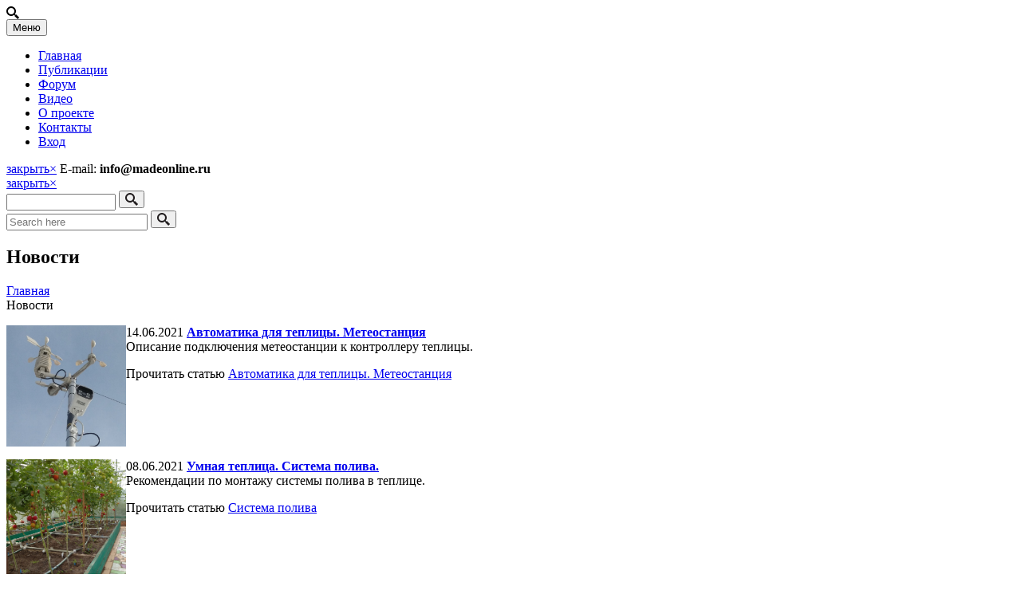

--- FILE ---
content_type: text/html; charset=UTF-8
request_url: https://madeonline.ru/news/
body_size: 27682
content:
<!DOCTYPE html PUBLIC "-//W3C//DTD XHTML 1.0 Transitional//EN" "https://www.w3.org/TR/xhtml1/DTD/xhtml1-transitional.dtd">
<html xmlns="http://www.w3.org/1999/xhtml" xml:lang="ru" lang="ru">
    <head>
	<meta http-equiv="X-UA-Compatible" content="IE=edge" />
	<meta name="viewport" content="width=device-width, initial-scale=0.8">
        <meta name = "format-detection" content = "telephone=no" />    
 	<link rel="shortcut icon" type="image/x-icon" href="/favicon.ico" />
	<link rel="apple-touch-icon-precomposed" href="/favicon.png">
	<link rel="icon" type="image/png" href="/favicon.png" />
	<meta http-equiv="Content-Type" content="text/html; charset=UTF-8" />
<link href="/bitrix/cache/css/s1/main/page_d360737be69ee627a7d03035b7c077ca/page_d360737be69ee627a7d03035b7c077ca_v1.css?1678661452742" type="text/css"  rel="stylesheet" />
<link href="/bitrix/cache/css/s1/main/template_0f6607deb613d41e25b212816bccdd13/template_0f6607deb613d41e25b212816bccdd13_v1.css?16786157563292" type="text/css"  data-template-style="true" rel="stylesheet" />
<script type="text/javascript" src="/bitrix/js/twim.recaptchafree/script.js?15542667244421"></script>
<script type="text/javascript" src="https://www.google.com/recaptcha/api.js?onload=onloadRecaptchafree&render=explicit&hl=ru"></script>


<script type="text/javascript"  src="/bitrix/cache/js/s1/main/template_f50f9cf64c6b228013017e1dd4fa9843/template_f50f9cf64c6b228013017e1dd4fa9843_v1.js?16786157562697"></script>
<script type="text/javascript">var _ba = _ba || []; _ba.push(["aid", "54e06535a9cf9ea1a8d2445b0b37f623"]); _ba.push(["host", "madeonline.ru"]); (function() {var ba = document.createElement("script"); ba.type = "text/javascript"; ba.async = true;ba.src = (document.location.protocol == "https:" ? "https://" : "http://") + "bitrix.info/ba.js";var s = document.getElementsByTagName("script")[0];s.parentNode.insertBefore(ba, s);})();</script>


	<title>Новости</title>

  <link rel="stylesheet" href="/bitrix/templates/main/css/buttons/social-icons.css">
  <link rel="stylesheet" href="/bitrix/templates/main/css/font-awesome.min.css">
  <link rel="stylesheet" href="/bitrix/templates/main/css/bootstrap.min.css">
  <link rel="stylesheet" href="/bitrix/templates/main/css/jslider.css">
  <link rel="stylesheet" href="/bitrix/templates/main/css/settings.css">
  <link rel="stylesheet" href="/bitrix/templates/main/css/jquery.fancybox.css">
  <link rel="stylesheet" href="/bitrix/templates/main/css/animate.css">
  <link rel="stylesheet" href="/bitrix/templates/main/css/video-js.min.css">
  <link rel="stylesheet" href="/bitrix/templates/main/css/morris.css">
  <link rel="stylesheet" href="/bitrix/templates/main/css/royalslider/royalslider.css">
  <link rel="stylesheet" href="/bitrix/templates/main/css/royalslider/skins/minimal-white/rs-minimal-white.css">
  <link rel="stylesheet" href="/bitrix/templates/main/css/layerslider/layerslider.css">
  <link rel="stylesheet" href="/bitrix/templates/main/css/ladda.min.css">
  <link rel="stylesheet" href="/bitrix/templates/main/css/style.css">
  <link rel="stylesheet" href="/bitrix/templates/main/css/responsive.css">
  <link rel="stylesheet" href="/bitrix/templates/main/css/customizer/pages.css">
  <link rel="stylesheet" href="/bitrix/templates/main/css/customizer/pages-pages-customizer.css">
	<script type="text/javascript" src="/bitrix/templates/main/js/scripts/shCore.js"></script>
	<script type="text/javascript" src="/bitrix/templates/main/js/scripts/shBrushBash.js"></script>
	<script type="text/javascript" src="/bitrix/templates/main/js/scripts/shBrushCpp.js"></script>
	<script type="text/javascript" src="/bitrix/templates/main/js/scripts/shBrushCSharp.js"></script>
	<script type="text/javascript" src="/bitrix/templates/main/js/scripts/shBrushCss.js"></script>
	<script type="text/javascript" src="/bitrix/templates/main/js/scripts/shBrushDelphi.js"></script>
	<script type="text/javascript" src="/bitrix/templates/main/js/scripts/shBrushDiff.js"></script>
	<script type="text/javascript" src="/bitrix/templates/main/js/scripts/shBrushGroovy.js"></script>
	<script type="text/javascript" src="/bitrix/templates/main/js/scripts/shBrushJava.js"></script>
	<script type="text/javascript" src="/bitrix/templates/main/js/scripts/shBrushJScript.js"></script>
	<script type="text/javascript" src="/bitrix/templates/main/js/scripts/shBrushPhp.js"></script>
	<script type="text/javascript" src="/bitrix/templates/main/js/scripts/shBrushPlain.js"></script>
	<script type="text/javascript" src="/bitrix/templates/main/js/scripts/shBrushPython.js"></script>
	<script type="text/javascript" src="/bitrix/templates/main/js/scripts/shBrushRuby.js"></script>
	<script type="text/javascript" src="/bitrix/templates/main/js/scripts/shBrushScala.js"></script>
	<script type="text/javascript" src="/bitrix/templates/main/js/scripts/shBrushSql.js"></script>
	<script type="text/javascript" src="/bitrix/templates/main/js/scripts/shBrushVb.js"></script>
	<script type="text/javascript" src="/bitrix/templates/main/js/scripts/shBrushXml.js"></script>
	<link type="text/css" rel="stylesheet" href="/bitrix/templates/main/css/styles/shCore.css"/>
	<link type="text/css" rel="stylesheet" href="/bitrix/templates/main/css/styles/shThemeDefault.css"/>
	<script type="text/javascript">
		SyntaxHighlighter.config.clipboardSwf = '/js/clipboard.swf';
		SyntaxHighlighter.all();
	</script>
    </head>
<body class="fixed-header">
<div></div>
<div class="page-box">
<div class="page-box-content">

<header class="header header-two">
  <div class="container">
	<div class="row">
	  <div class="col-xs-6 col-md-2 col-lg-3 logo-box">
		<div class="logo">
		  <a href="/">
<img src="/bitrix/templates/main/img/logo.png" class="logo-img" alt="">		  </a>
		</div>
	  </div>
	  <div class="col-xs-6 col-md-10 col-lg-9 right-box">
		<div class="right-box-wrapper">
		  <div class="header-icons">
<div class="search-header hidden-600">
			  <a href="#">
				<svg xmlns="http://www.w3.org/2000/svg" xmlns:xlink="http://www.w3.org/1999/xlink" x="0px" y="0px" width="16px" height="16px" viewBox="0 0 16 16" enable-background="new 0 0 16 16" xml:space="preserve">
				  <path d="M12.001,10l-0.5,0.5l-0.79-0.79c0.806-1.021,1.29-2.308,1.29-3.71c0-3.313-2.687-6-6-6C2.687,0,0,2.687,0,6
				  s2.687,6,6,6c1.402,0,2.688-0.484,3.71-1.29l0.79,0.79l-0.5,0.5l4,4l2-2L12.001,10z M6,10c-2.206,0-4-1.794-4-4s1.794-4,4-4
				  s4,1.794,4,4S8.206,10,6,10z"></path>
				  <image src="/bitrix/templates/main/img/png-icons/search-icon.png" alt="" width="16" height="16" style="vertical-align: top;">
				
				</svg>
			  </a>
			</div>
			<div class="phone-header hidden-600">
			  <a href="#">
				<i class="livicon" data-s="16" data-n="mail" data-c="#333" data-hc="0"></i>
			  </a>
			</div>		  </div>
		  <div class="primary">
			<div class="navbar navbar-default" role="navigation">
<button type="button" class="navbar-toggle btn-navbar collapsed" data-toggle="collapse" data-target=".primary .navbar-collapse">
				<span class="text">Меню</span>
				<span class="icon-bar"></span>
				<span class="icon-bar"></span>
				<span class="icon-bar"></span>
			  </button>

<nav class="collapse collapsing navbar-collapse">
<ul class="nav navbar-nav navbar-center">


	
	
		
							<li class="parent"><a href="/" class="root-item-selected">Главная</a></li>
			
		
	
	

	
	
		
							<li class="parent"><a href="/content/" class="root-item">Публикации</a></li>
			
		
	
	

	
	
		
							<li class="parent"><a href="/forum/" class="root-item">Форум</a></li>
			
		
	
	

	
	
		
							<li class="parent"><a href="/video/" class="root-item">Видео</a></li>
			
		
	
	

	
	
		
							<li class="parent"><a href="/about/" class="root-item">О проекте</a></li>
			
		
	
	

	
	
		
							<li class="parent"><a href="/contacts/" class="root-item">Контакты</a></li>
			
		
	
	
																		<li class="parent"><a href="/auth/" class="root-item">Вход</a></li>
									


</ul>
</nav>
<div class="menu-clear-left"></div>
		</div>
		  </div>
		</div>
	  </div>
	  
	  <div class="phone-active col-sm-9 col-md-9">
		<a href="#" class="close"><span>закрыть</span>×</a>
		<span class="title">E-mail:</span> <strong>info@madeonline.ru</strong>
	  </div>
	  <div class="search-active col-sm-9 col-md-9">
		<a href="#" class="close"><span>закрыть</span>×</a>

<form name="search-form" action="/search/index.php">
<input type="text" class="search-string form-control" name="q" value="" size="15" maxlength="50" placeholder=""/>
<button name="s" class="search-submit" type="submit" value="Поиск" /> 
		<svg xmlns="http://www.w3.org/2000/svg" xmlns:xlink="http://www.w3.org/1999/xlink" x="0px" y="0px" width="16px" height="16px" viewBox="0 0 16 16" enable-background="new 0 0 16 16" xml:space="preserve">
			  <path fill="#231F20" d="M12.001,10l-0.5,0.5l-0.79-0.79c0.806-1.021,1.29-2.308,1.29-3.71c0-3.313-2.687-6-6-6C2.687,0,0,2.687,0,6
			  s2.687,6,6,6c1.402,0,2.688-0.484,3.71-1.29l0.79,0.79l-0.5,0.5l4,4l2-2L12.001,10z M6,10c-2.206,0-4-1.794-4-4s1.794-4,4-4
			  s4,1.794,4,4S8.206,10,6,10z"></path>
			  <image src="/bitrix/templates/main/img/png-icons/search-icon.png" alt="" width="16" height="16" style="vertical-align: top;">
			</svg>
</button>
</form>


		<form name="search-form">
		  <input class="search-string form-control" type="search" placeholder="Search here" name="search-string">
		  <button class="search-submit">
			<svg xmlns="http://www.w3.org/2000/svg" xmlns:xlink="http://www.w3.org/1999/xlink" x="0px" y="0px" width="16px" height="16px" viewBox="0 0 16 16" enable-background="new 0 0 16 16" xml:space="preserve">
			  <path fill="#231F20" d="M12.001,10l-0.5,0.5l-0.79-0.79c0.806-1.021,1.29-2.308,1.29-3.71c0-3.313-2.687-6-6-6C2.687,0,0,2.687,0,6
			  s2.687,6,6,6c1.402,0,2.688-0.484,3.71-1.29l0.79,0.79l-0.5,0.5l4,4l2-2L12.001,10z M6,10c-2.206,0-4-1.794-4-4s1.794-4,4-4
			  s4,1.794,4,4S8.206,10,6,10z"></path>
			  <image src="/bitrix/templates/main/img/png-icons/search-icon.png" alt="" width="16" height="16" style="vertical-align: top;">
			</svg>
		  </button>
		</form>
	  </div>
	</div><!--.row -->
  </div>
</header><!-- .header -->
<div class="clearfix"></div>
<section id="main" class="no-padding">




<header class="page-header">
    <div class="container">
      <h1 class="title">Новости</h1>
    </div>	
  </header>


<div class="container">
    <div class="row">
      <article class="content col-sm-9 col-md-9">
<link href="/bitrix/css/main/font-awesome.css?167810779428777" type="text/css" rel="stylesheet" />
<div class="bx-breadcrumb" itemscope itemtype="http://schema.org/BreadcrumbList">
			<div class="bx-breadcrumb-item" id="bx_breadcrumb_0" itemprop="itemListElement" itemscope itemtype="http://schema.org/ListItem">
				
				<a href="/" title="Главная" itemprop="item">
					<span itemprop="name">Главная</span>
				</a>
				<meta itemprop="position" content="1" />
			</div>
			<div class="bx-breadcrumb-item">
				<i class="fa fa-angle-right"></i>
				<span>Новости</span>
			</div><div style="clear:both"></div></div>

<div class="news-list">
		<p class="news-item" id="bx_3218110189_66">
						<a href="/news/avtomatika-dlya-teplitsy-meteostantsiya/"><img
						class="preview_picture"
						border="0"
						src="/upload/iblock/e41/e412fc7b071a667f7308c3138e0e4929.jpg"
						width="150"
						alt="Автоматика для теплицы. Метеостанция"
						title="Автоматика для теплицы. Метеостанция"
						style="float:left"
						/></a>
					<span class="news-date-time" style="color:#000;">14.06.2021</span>

									<a href="/news/avtomatika-dlya-teplitsy-meteostantsiya/"><b>Автоматика для теплицы. Метеостанция</b></a><br />
										Описание подключения метеостанции к контроллеру теплицы.   
<div>Прочитать статью <a href="https://madeonline.ru/content/avtomatika-dlya-teplitsy/avtomatika-dlya-teplitsy-meteostantsiya/" target="_blank" >Автоматика для теплицы. Метеостанция</a></div>
 							<div style="clear:both"></div>
							</p>
		<p class="news-item" id="bx_3218110189_63">
						<a href="/news/umnaya-teplitsa-sistema-poliva/"><img
						class="preview_picture"
						border="0"
						src="/upload/iblock/b87/b873b4c34c5c6d61e4130aff863a7d33.jpg"
						width="150"
						alt="Умная теплица. Система полива."
						title="Умная теплица. Система полива."
						style="float:left"
						/></a>
					<span class="news-date-time" style="color:#000;">08.06.2021</span>

									<a href="/news/umnaya-teplitsa-sistema-poliva/"><b>Умная теплица. Система полива.</b></a><br />
										Рекомендации по монтажу системы полива в теплице. 
<div>Прочитать статью <a href="https://madeonline.ru/content/avtomatika-dlya-teplitsy/avtomatika-dlya-teplitsy-ustroystvo-poliva/" target="_blank" >Система полива</a></div>
 							<div style="clear:both"></div>
							</p>
		<p class="news-item" id="bx_3218110189_44">
						<a href="/news/instruktsiya-na-kontrollery-teplitsy/"><img
						class="preview_picture"
						border="0"
						src="/upload/iblock/c6c/c6cc2960d72070bb6152cfb62b171f92.jpg"
						width="150"
						alt="Инструкция на контроллеры теплицы"
						title="Инструкция на контроллеры теплицы"
						style="float:left"
						/></a>
					<span class="news-date-time" style="color:#000;">25.04.2021</span>

									<a href="/news/instruktsiya-na-kontrollery-teplitsy/"><b>Инструкция на контроллеры теплицы</b></a><br />
										В файловом архиве размещена инструкция на контроллеры теплицы<br />
Данная инструкция описывает контроллеры серии «Universal controller_SAM3X8E_05», «Universal controller_SAM3X8E_06», «Universal controller_SAM3X8E_07».							<div style="clear:both"></div>
							</p>
		<p class="news-item" id="bx_3218110189_32">
						<a href="/news/kontroller-teplitsy-maksimalnyy-variant/"><img
						class="preview_picture"
						border="0"
						src="/upload/iblock/a38/a38e8bac4e0843ec45164ccedadf40e4.jpg"
						width="150"
						alt="Контроллер теплицы. Максимальный вариант"
						title="Контроллер теплицы. Максимальный вариант"
						style="float:left"
						/></a>
					<span class="news-date-time" style="color:#000;">01.05.2018</span>

									<a href="/news/kontroller-teplitsy-maksimalnyy-variant/"><b>Контроллер теплицы. Максимальный вариант</b></a><br />
												<div style="clear:both"></div>
							</p>
		<p class="news-item" id="bx_3218110189_33">
						<a href="/news/kontroller-teplitsy-bazovyy-variant/"><img
						class="preview_picture"
						border="0"
						src="/upload/iblock/d4d/d4d623ed052f4709b67932991616c357.jpg"
						width="150"
						alt="Контроллер теплицы. Базовый вариант"
						title="Контроллер теплицы. Базовый вариант"
						style="float:left"
						/></a>
					<span class="news-date-time" style="color:#000;">01.05.2018</span>

									<a href="/news/kontroller-teplitsy-bazovyy-variant/"><b>Контроллер теплицы. Базовый вариант</b></a><br />
												<div style="clear:both"></div>
							</p>
	<br /></div>
</article> 
  <div id="sidebar" class="sidebar col-sm-3 col-md-3">
		<aside class="widget menu">
		  <header>
			<h3 class="title">Навигация</h3>
		  </header>
	  <nav>
		<ul>
					
							
							
										<li>
							
							<a href="/content/avtomatika-dlya-teplitsy/">Автоматика для теплиц</a>
						</li>
								
						
						
					
					
		</ul>
</nav>

	  <nav>
		<ul>
					
					
		</ul>
</nav>

<a target="_new" href="https://timeweb.com/ru/?i=36761&a=166"><img style="border:0px;margin-top:20px;" src="https://wm.timeweb.ru/images/posters/300x250/300x250.jpg"></a>

  <div class="list-group" style="margin-top:20px;">
  <a class="list-group-item active"><b style="font-size:16px;">Новости</b></a>


	
<a href="/news/avtomatika-dlya-teplitsy-meteostantsiya/" class="list-group-item">
<div style="position:relative;float: left;">
						<img
						class="preview_picture"
						border="0"
						src="/upload/iblock/e41/e412fc7b071a667f7308c3138e0e4929.jpg"
						width="228"
						alt="Автоматика для теплицы. Метеостанция"
						title="Автоматика для теплицы. Метеостанция"
						style="float:left;margin-bottom: 5px;"
						/>
<div class="date_board">
<div class="livicon" data-n="calendar" data-s="22" data-c="#fff" style="vertical-align: top;"></div><span class="news-date-time">14.06.2021</span><br />	  
</div>
</div>
          <b>Автоматика для теплицы. Метеостанция</b>
	  Описание подключения метеостанции к контроллеру теплицы.   
<div>Прочитать статью <a href="https://madeonline.ru/content/avtomatika-dlya-teplitsy/avtomatika-dlya-teplitsy-meteostantsiya/" target="_blank" >Автоматика для теплицы. Метеостанция</a></div>
 	</a>

	
<a href="/news/umnaya-teplitsa-sistema-poliva/" class="list-group-item">
<div style="position:relative;float: left;">
						<img
						class="preview_picture"
						border="0"
						src="/upload/iblock/b87/b873b4c34c5c6d61e4130aff863a7d33.jpg"
						width="228"
						alt="Умная теплица. Система полива."
						title="Умная теплица. Система полива."
						style="float:left;margin-bottom: 5px;"
						/>
<div class="date_board">
<div class="livicon" data-n="calendar" data-s="22" data-c="#fff" style="vertical-align: top;"></div><span class="news-date-time">08.06.2021</span><br />	  
</div>
</div>
          <b>Умная теплица. Система полива.</b>
	  Рекомендации по монтажу системы полива в теплице. 
<div>Прочитать статью <a href="https://madeonline.ru/content/avtomatika-dlya-teplitsy/avtomatika-dlya-teplitsy-ustroystvo-poliva/" target="_blank" >Система полива</a></div>
 	</a>

	
<a href="/news/instruktsiya-na-kontrollery-teplitsy/" class="list-group-item">
<div style="position:relative;float: left;">
						<img
						class="preview_picture"
						border="0"
						src="/upload/iblock/c6c/c6cc2960d72070bb6152cfb62b171f92.jpg"
						width="228"
						alt="Инструкция на контроллеры теплицы"
						title="Инструкция на контроллеры теплицы"
						style="float:left;margin-bottom: 5px;"
						/>
<div class="date_board">
<div class="livicon" data-n="calendar" data-s="22" data-c="#fff" style="vertical-align: top;"></div><span class="news-date-time">25.04.2021</span><br />	  
</div>
</div>
          <b>Инструкция на контроллеры теплицы</b>
	  В файловом архиве размещена инструкция на контроллеры теплицы<br />
Данная инструкция описывает контроллеры серии «Universal controller_SAM3X8E_05», «Universal controller_SAM3X8E_06», «Universal controller_SAM3X8E_07».	</a>

</div>
<br/>

		</aside>
	  </div>
</div>
</section><!-- #main -->
</div><!-- .page-box-content -->
</div><!-- .page-box -->
<footer id="footer">
  <div class="footer-top">
    <div class="container">
      <div class="row sidebar">
		<aside class="col-xs-12 col-sm-6 col-md-3 widget social">
		  <div class="title-block">
			<h3 class="title">Делитесь в соц. сетях</h3>
		  </div>
<script src="//yastatic.net/es5-shims/0.0.2/es5-shims.min.js"></script>
<script src="//yastatic.net/share2/share.js"></script>
<div class="ya-share2 hidden-xs" data-services="vkontakte,facebook,odnoklassniki,moimir,gplus,twitter,whatsapp,skype,telegram"></div>
          
		  <div class="clearfix"></div>
        </aside>

		<aside class="col-xs-12 col-sm-6 col-md-3 widget newsletter">
		  <div class="title-block">
			<h3 class="title">Подпишись на новость</h3>
		  </div>
		  <div>
			<p>Оставь свой e-mail и получай свежие статьи</p>
			<div class="clearfix"></div>
<div id="asd_subscribe_res" style="display: none;"></div>
<form action="/news/" method="post" id="asd_subscribe_form">
	<input type="hidden" name="sessid" id="sessid" value="baae8adaf1ce478f3baa4c4c9c8cd1f6" />	<input type="hidden" name="asd_subscribe" value="Y" />
	<input type="hidden" name="charset" value="UTF-8" />
	<input type="hidden" name="site_id" value="s1" />
	<input type="hidden" name="asd_rubrics" value="1" />
	<input type="hidden" name="asd_show_rubrics" value="N" />
	<input type="hidden" name="asd_not_confirm" value="Y" />
	<input type="hidden" name="asd_key" value="df11e78500fc00342538d926855c8a04" />
	<input class="form-control" type="text" name="asd_email" value="" />
        <button class="submit" type="submit" name="asd_submit" id="asd_subscribe_submit"><span class="glyphicon glyphicon-arrow-right"></span></button>
	<!--<input type="submit" name="asd_submit" id="asd_subscribe_submit" value="" class="submit  glyphicon glyphicon-arrow-right"/>-->

	</form>
		  </div>
		</aside><!-- .newsletter -->
		
		<aside class="col-xs-12 col-sm-6 col-md-3 widget links">
		  <div class="title-block">
			<h3 class="title">Карта сайта</h3>
		  </div>
		  <nav>

<ul>

			<li><a href="/forum/">Форум</a></li>
		
			<li><a href="/devices/">Устройства</a></li>
		
			<li><a href="/vopros/">Вопрос-ответ</a></li>
		
			<li><a href="/wiki/">База знаний</a></li>
		
			<li><a href="/file/">Файловый архив</a></li>
		

</ul>
		  </nav>
        </aside>
		
		<aside class="col-xs-12 col-sm-6 col-md-3 widget links">
		  <div class="title-block">
			<h3 class="title">О проекте</h3>
		  </div>
		  <nav>

<ul>

			<li><a href="/news/">Новости</a></li>
		
			<li><a href="/video/">Видео</a></li>
		
			<li><a href="/about/">О проекте</a></li>
		
			<li><a href="/contacts/">Контакты</a></li>
		

</ul>
		  </nav>
        </aside>
      </div>
    </div>
  </div><!-- .footer-top -->
  <div class="footer-bottom">
    <div class="container">
      <div class="row">
        <div class="copyright col-xs-12 col-sm-3 col-md-3">
 Copyright © www.madeonline.ru, 2023
<!-- Yandex.Metrika informer -->
<a href="https://metrika.yandex.ru/stat/?id=29411010&amp;from=informer"
target="_blank" rel="nofollow"><img src="https://informer.yandex.ru/informer/29411010/3_1_FFFFFFFF_EFEFEFFF_0_pageviews"
style="width:88px; height:31px; border:0;" alt="Яндекс.Метрика" title="Яндекс.Метрика: данные за сегодня (просмотры, визиты и уникальные посетители)" class="ym-advanced-informer" data-cid="29411010" data-lang="ru" /></a>
<!-- /Yandex.Metrika informer -->

<!-- Yandex.Metrika counter -->
<script type="text/javascript" >
   (function(m,e,t,r,i,k,a){m[i]=m[i]||function(){(m[i].a=m[i].a||[]).push(arguments)};
   m[i].l=1*new Date();
   for (var j = 0; j < document.scripts.length; j++) {if (document.scripts[j].src === r) { return; }}
   k=e.createElement(t),a=e.getElementsByTagName(t)[0],k.async=1,k.src=r,a.parentNode.insertBefore(k,a)})
   (window, document, "script", "https://mc.yandex.ru/metrika/tag.js", "ym");

   ym(29411010, "init", {
        clickmap:true,
        trackLinks:true,
        accurateTrackBounce:true
   });
</script>
<noscript><div><img src="https://mc.yandex.ru/watch/29411010" style="position:absolute; left:-9999px;" alt="" /></div></noscript>
<!-- /Yandex.Metrika counter -->		</div>
		
        <div class="phone col-xs-6 col-sm-3 col-md-3">
          <div class="footer-icon">
	  <i class="fa fa-envelope-o" style="color:#e1e1e1;vertical-align: top;font-size:17px;"></i>
          <strong class="title">E-mail:</strong> info@madeonline.ru
      
</div>        </div>
		
        <div class="address col-xs-6 col-sm-3 col-md-3">
          <div class="footer-icon">
      
</div>
        </div>
		
        <div class="col-xs-12 col-sm-3 col-md-3">
          <a href="#" class="up">
			<span class="glyphicon glyphicon-arrow-up"></span>
		  </a>
        </div>
      </div>
    </div>
  </div><!-- .footer-bottom -->
</footer>


<script src="https://ajax.googleapis.com/ajax/libs/jquery/1.11.0/jquery.min.js"></script>
<script src="/bitrix/templates/main/js/bootstrap.min.js"></script>
<script src="/bitrix/templates/main/js/price-regulator/jshashtable-2.1_src.js"></script>
<script src="/bitrix/templates/main/js/price-regulator/jquery.numberformatter-1.2.3.js"></script>
<script src="/bitrix/templates/main/js/price-regulator/tmpl.js"></script>
<script src="/bitrix/templates/main/js/price-regulator/jquery.dependClass-0.1.js"></script>
<script src="/bitrix/templates/main/js/price-regulator/draggable-0.1.js"></script>
<script src="/bitrix/templates/main/js/price-regulator/jquery.slider.js"></script>
<script src="/bitrix/templates/main/js/jquery.carouFredSel-6.2.1-packed.js"></script>
<script src="/bitrix/templates/main/js/jquery.touchSwipe.min.js"></script>
<script src="/bitrix/templates/main/js/jquery.elevateZoom-3.0.8.min.js"></script>
<script src="/bitrix/templates/main/js/jquery.imagesloaded.min.js"></script>
<script src="/bitrix/templates/main/js/jquery.appear.js"></script>
<script src="/bitrix/templates/main/js/jquery.sparkline.min.js"></script>
<script src="/bitrix/templates/main/js/jquery.easypiechart.min.js"></script>
<script src="/bitrix/templates/main/js/jquery.easing.1.3.js"></script>
<script src="/bitrix/templates/main/js/jquery.fancybox.pack.js"></script>
<script src="/bitrix/templates/main/js/isotope.pkgd.min.js"></script>
<script src="/bitrix/templates/main/js/jquery.knob.js"></script>
<script src="/bitrix/templates/main/js/jquery.stellar.min.js"></script>
<script src="/bitrix/templates/main/js/jquery.selectBox.min.js"></script>
<script src="/bitrix/templates/main/js/jquery.royalslider.min.js"></script>
<script src="/bitrix/templates/main/js/jquery.tubular.1.0.js"></script>
<script src="/bitrix/templates/main/js/country.js"></script>
<script src="/bitrix/templates/main/js/spin.min.js"></script>
<script src="/bitrix/templates/main/js/ladda.min.js"></script>
<script src="/bitrix/templates/main/js/masonry.pkgd.min.js"></script>
<script src="/bitrix/templates/main/js/morris.min.js"></script>
<script src="/bitrix/templates/main/js/raphael.min.js"></script>
<script src="/bitrix/templates/main/js/video.js"></script>
<script src="/bitrix/templates/main/js/pixastic.custom.js"></script>
<script src="/bitrix/templates/main/js/livicons-1.3.min.js"></script>
<script src="/bitrix/templates/main/js/layerslider/greensock.js"></script>
<script src="/bitrix/templates/main/js/layerslider/layerslider.transitions.js"></script>
<script src="/bitrix/templates/main/js/layerslider/layerslider.kreaturamedia.jquery.js"></script>
<script src="/bitrix/templates/main/js/revolution/jquery.themepunch.plugins.min.js"></script>
<script src="/bitrix/templates/main/js/revolution/jquery.themepunch.revolution.min.js"></script>
<script src="/bitrix/templates/main/js/main.js"></script>
    </body>
</html>
